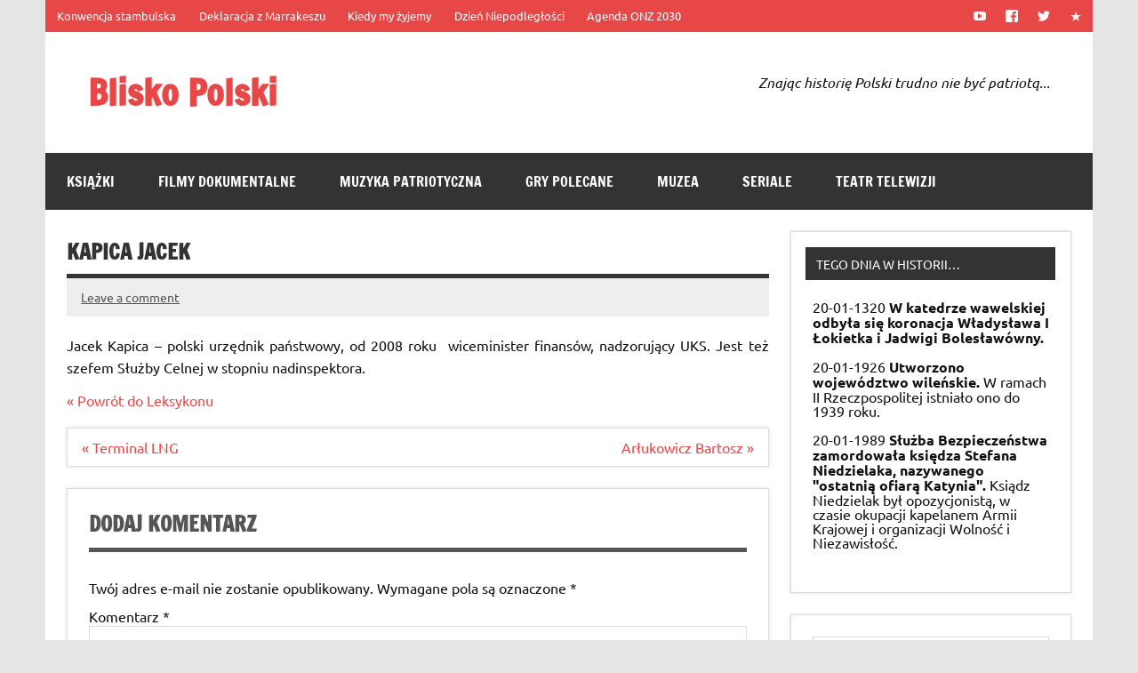

--- FILE ---
content_type: text/html; charset=UTF-8
request_url: https://bliskopolski.pl/leksykon/jacek-kapica/
body_size: 13210
content:
<!DOCTYPE html><!-- HTML 5 -->
<html lang="pl-PL">

<head>
<meta charset="UTF-8" />
<meta name="viewport" content="width=device-width, initial-scale=1">
<link rel="profile" href="http://gmpg.org/xfn/11" />
<link rel="pingback" href="https://bliskopolski.pl/xmlrpc.php" />

<title>Kapica Jacek  &#8211; Blisko Polski</title>
<meta name='robots' content='max-image-preview:large' />
<link rel="alternate" type="application/rss+xml" title="Blisko Polski &raquo; Kanał z wpisami" href="https://bliskopolski.pl/feed/" />
<link rel="alternate" type="application/rss+xml" title="Blisko Polski &raquo; Kanał z komentarzami" href="https://bliskopolski.pl/comments/feed/" />
<link rel="alternate" type="application/rss+xml" title="Blisko Polski &raquo; Kapica Jacek Kanał z komentarzami" href="https://bliskopolski.pl/leksykon/jacek-kapica/feed/" />
		<!-- This site uses the Google Analytics by ExactMetrics plugin v8.7.1 - Using Analytics tracking - https://www.exactmetrics.com/ -->
							<script src="//www.googletagmanager.com/gtag/js?id=G-SZG2PVTETE"  data-cfasync="false" data-wpfc-render="false" type="text/javascript" async></script>
			<script data-cfasync="false" data-wpfc-render="false" type="text/javascript">
				var em_version = '8.7.1';
				var em_track_user = true;
				var em_no_track_reason = '';
								var ExactMetricsDefaultLocations = {"page_location":"https:\/\/bliskopolski.pl\/leksykon\/jacek-kapica\/"};
								if ( typeof ExactMetricsPrivacyGuardFilter === 'function' ) {
					var ExactMetricsLocations = (typeof ExactMetricsExcludeQuery === 'object') ? ExactMetricsPrivacyGuardFilter( ExactMetricsExcludeQuery ) : ExactMetricsPrivacyGuardFilter( ExactMetricsDefaultLocations );
				} else {
					var ExactMetricsLocations = (typeof ExactMetricsExcludeQuery === 'object') ? ExactMetricsExcludeQuery : ExactMetricsDefaultLocations;
				}

								var disableStrs = [
										'ga-disable-G-SZG2PVTETE',
									];

				/* Function to detect opted out users */
				function __gtagTrackerIsOptedOut() {
					for (var index = 0; index < disableStrs.length; index++) {
						if (document.cookie.indexOf(disableStrs[index] + '=true') > -1) {
							return true;
						}
					}

					return false;
				}

				/* Disable tracking if the opt-out cookie exists. */
				if (__gtagTrackerIsOptedOut()) {
					for (var index = 0; index < disableStrs.length; index++) {
						window[disableStrs[index]] = true;
					}
				}

				/* Opt-out function */
				function __gtagTrackerOptout() {
					for (var index = 0; index < disableStrs.length; index++) {
						document.cookie = disableStrs[index] + '=true; expires=Thu, 31 Dec 2099 23:59:59 UTC; path=/';
						window[disableStrs[index]] = true;
					}
				}

				if ('undefined' === typeof gaOptout) {
					function gaOptout() {
						__gtagTrackerOptout();
					}
				}
								window.dataLayer = window.dataLayer || [];

				window.ExactMetricsDualTracker = {
					helpers: {},
					trackers: {},
				};
				if (em_track_user) {
					function __gtagDataLayer() {
						dataLayer.push(arguments);
					}

					function __gtagTracker(type, name, parameters) {
						if (!parameters) {
							parameters = {};
						}

						if (parameters.send_to) {
							__gtagDataLayer.apply(null, arguments);
							return;
						}

						if (type === 'event') {
														parameters.send_to = exactmetrics_frontend.v4_id;
							var hookName = name;
							if (typeof parameters['event_category'] !== 'undefined') {
								hookName = parameters['event_category'] + ':' + name;
							}

							if (typeof ExactMetricsDualTracker.trackers[hookName] !== 'undefined') {
								ExactMetricsDualTracker.trackers[hookName](parameters);
							} else {
								__gtagDataLayer('event', name, parameters);
							}
							
						} else {
							__gtagDataLayer.apply(null, arguments);
						}
					}

					__gtagTracker('js', new Date());
					__gtagTracker('set', {
						'developer_id.dNDMyYj': true,
											});
					if ( ExactMetricsLocations.page_location ) {
						__gtagTracker('set', ExactMetricsLocations);
					}
										__gtagTracker('config', 'G-SZG2PVTETE', {"forceSSL":"true"} );
															window.gtag = __gtagTracker;										(function () {
						/* https://developers.google.com/analytics/devguides/collection/analyticsjs/ */
						/* ga and __gaTracker compatibility shim. */
						var noopfn = function () {
							return null;
						};
						var newtracker = function () {
							return new Tracker();
						};
						var Tracker = function () {
							return null;
						};
						var p = Tracker.prototype;
						p.get = noopfn;
						p.set = noopfn;
						p.send = function () {
							var args = Array.prototype.slice.call(arguments);
							args.unshift('send');
							__gaTracker.apply(null, args);
						};
						var __gaTracker = function () {
							var len = arguments.length;
							if (len === 0) {
								return;
							}
							var f = arguments[len - 1];
							if (typeof f !== 'object' || f === null || typeof f.hitCallback !== 'function') {
								if ('send' === arguments[0]) {
									var hitConverted, hitObject = false, action;
									if ('event' === arguments[1]) {
										if ('undefined' !== typeof arguments[3]) {
											hitObject = {
												'eventAction': arguments[3],
												'eventCategory': arguments[2],
												'eventLabel': arguments[4],
												'value': arguments[5] ? arguments[5] : 1,
											}
										}
									}
									if ('pageview' === arguments[1]) {
										if ('undefined' !== typeof arguments[2]) {
											hitObject = {
												'eventAction': 'page_view',
												'page_path': arguments[2],
											}
										}
									}
									if (typeof arguments[2] === 'object') {
										hitObject = arguments[2];
									}
									if (typeof arguments[5] === 'object') {
										Object.assign(hitObject, arguments[5]);
									}
									if ('undefined' !== typeof arguments[1].hitType) {
										hitObject = arguments[1];
										if ('pageview' === hitObject.hitType) {
											hitObject.eventAction = 'page_view';
										}
									}
									if (hitObject) {
										action = 'timing' === arguments[1].hitType ? 'timing_complete' : hitObject.eventAction;
										hitConverted = mapArgs(hitObject);
										__gtagTracker('event', action, hitConverted);
									}
								}
								return;
							}

							function mapArgs(args) {
								var arg, hit = {};
								var gaMap = {
									'eventCategory': 'event_category',
									'eventAction': 'event_action',
									'eventLabel': 'event_label',
									'eventValue': 'event_value',
									'nonInteraction': 'non_interaction',
									'timingCategory': 'event_category',
									'timingVar': 'name',
									'timingValue': 'value',
									'timingLabel': 'event_label',
									'page': 'page_path',
									'location': 'page_location',
									'title': 'page_title',
									'referrer' : 'page_referrer',
								};
								for (arg in args) {
																		if (!(!args.hasOwnProperty(arg) || !gaMap.hasOwnProperty(arg))) {
										hit[gaMap[arg]] = args[arg];
									} else {
										hit[arg] = args[arg];
									}
								}
								return hit;
							}

							try {
								f.hitCallback();
							} catch (ex) {
							}
						};
						__gaTracker.create = newtracker;
						__gaTracker.getByName = newtracker;
						__gaTracker.getAll = function () {
							return [];
						};
						__gaTracker.remove = noopfn;
						__gaTracker.loaded = true;
						window['__gaTracker'] = __gaTracker;
					})();
									} else {
										console.log("");
					(function () {
						function __gtagTracker() {
							return null;
						}

						window['__gtagTracker'] = __gtagTracker;
						window['gtag'] = __gtagTracker;
					})();
									}
			</script>
				<!-- / Google Analytics by ExactMetrics -->
		<script type="text/javascript">
window._wpemojiSettings = {"baseUrl":"https:\/\/s.w.org\/images\/core\/emoji\/14.0.0\/72x72\/","ext":".png","svgUrl":"https:\/\/s.w.org\/images\/core\/emoji\/14.0.0\/svg\/","svgExt":".svg","source":{"concatemoji":"https:\/\/bliskopolski.pl\/wp-includes\/js\/wp-emoji-release.min.js?ver=6.3.1"}};
/*! This file is auto-generated */
!function(i,n){var o,s,e;function c(e){try{var t={supportTests:e,timestamp:(new Date).valueOf()};sessionStorage.setItem(o,JSON.stringify(t))}catch(e){}}function p(e,t,n){e.clearRect(0,0,e.canvas.width,e.canvas.height),e.fillText(t,0,0);var t=new Uint32Array(e.getImageData(0,0,e.canvas.width,e.canvas.height).data),r=(e.clearRect(0,0,e.canvas.width,e.canvas.height),e.fillText(n,0,0),new Uint32Array(e.getImageData(0,0,e.canvas.width,e.canvas.height).data));return t.every(function(e,t){return e===r[t]})}function u(e,t,n){switch(t){case"flag":return n(e,"\ud83c\udff3\ufe0f\u200d\u26a7\ufe0f","\ud83c\udff3\ufe0f\u200b\u26a7\ufe0f")?!1:!n(e,"\ud83c\uddfa\ud83c\uddf3","\ud83c\uddfa\u200b\ud83c\uddf3")&&!n(e,"\ud83c\udff4\udb40\udc67\udb40\udc62\udb40\udc65\udb40\udc6e\udb40\udc67\udb40\udc7f","\ud83c\udff4\u200b\udb40\udc67\u200b\udb40\udc62\u200b\udb40\udc65\u200b\udb40\udc6e\u200b\udb40\udc67\u200b\udb40\udc7f");case"emoji":return!n(e,"\ud83e\udef1\ud83c\udffb\u200d\ud83e\udef2\ud83c\udfff","\ud83e\udef1\ud83c\udffb\u200b\ud83e\udef2\ud83c\udfff")}return!1}function f(e,t,n){var r="undefined"!=typeof WorkerGlobalScope&&self instanceof WorkerGlobalScope?new OffscreenCanvas(300,150):i.createElement("canvas"),a=r.getContext("2d",{willReadFrequently:!0}),o=(a.textBaseline="top",a.font="600 32px Arial",{});return e.forEach(function(e){o[e]=t(a,e,n)}),o}function t(e){var t=i.createElement("script");t.src=e,t.defer=!0,i.head.appendChild(t)}"undefined"!=typeof Promise&&(o="wpEmojiSettingsSupports",s=["flag","emoji"],n.supports={everything:!0,everythingExceptFlag:!0},e=new Promise(function(e){i.addEventListener("DOMContentLoaded",e,{once:!0})}),new Promise(function(t){var n=function(){try{var e=JSON.parse(sessionStorage.getItem(o));if("object"==typeof e&&"number"==typeof e.timestamp&&(new Date).valueOf()<e.timestamp+604800&&"object"==typeof e.supportTests)return e.supportTests}catch(e){}return null}();if(!n){if("undefined"!=typeof Worker&&"undefined"!=typeof OffscreenCanvas&&"undefined"!=typeof URL&&URL.createObjectURL&&"undefined"!=typeof Blob)try{var e="postMessage("+f.toString()+"("+[JSON.stringify(s),u.toString(),p.toString()].join(",")+"));",r=new Blob([e],{type:"text/javascript"}),a=new Worker(URL.createObjectURL(r),{name:"wpTestEmojiSupports"});return void(a.onmessage=function(e){c(n=e.data),a.terminate(),t(n)})}catch(e){}c(n=f(s,u,p))}t(n)}).then(function(e){for(var t in e)n.supports[t]=e[t],n.supports.everything=n.supports.everything&&n.supports[t],"flag"!==t&&(n.supports.everythingExceptFlag=n.supports.everythingExceptFlag&&n.supports[t]);n.supports.everythingExceptFlag=n.supports.everythingExceptFlag&&!n.supports.flag,n.DOMReady=!1,n.readyCallback=function(){n.DOMReady=!0}}).then(function(){return e}).then(function(){var e;n.supports.everything||(n.readyCallback(),(e=n.source||{}).concatemoji?t(e.concatemoji):e.wpemoji&&e.twemoji&&(t(e.twemoji),t(e.wpemoji)))}))}((window,document),window._wpemojiSettings);
</script>
<style type="text/css">
img.wp-smiley,
img.emoji {
	display: inline !important;
	border: none !important;
	box-shadow: none !important;
	height: 1em !important;
	width: 1em !important;
	margin: 0 0.07em !important;
	vertical-align: -0.1em !important;
	background: none !important;
	padding: 0 !important;
}
</style>
	<link rel='stylesheet' id='dynamicnews-custom-fonts-css' href='https://bliskopolski.pl/wp-content/themes/dynamic-news-lite/css/custom-fonts.css?ver=20180413' type='text/css' media='all' />
<link rel='stylesheet' id='wp-block-library-css' href='https://bliskopolski.pl/wp-includes/css/dist/block-library/style.min.css?ver=6.3.1' type='text/css' media='all' />
<style id='classic-theme-styles-inline-css' type='text/css'>
/*! This file is auto-generated */
.wp-block-button__link{color:#fff;background-color:#32373c;border-radius:9999px;box-shadow:none;text-decoration:none;padding:calc(.667em + 2px) calc(1.333em + 2px);font-size:1.125em}.wp-block-file__button{background:#32373c;color:#fff;text-decoration:none}
</style>
<style id='global-styles-inline-css' type='text/css'>
body{--wp--preset--color--black: #353535;--wp--preset--color--cyan-bluish-gray: #abb8c3;--wp--preset--color--white: #ffffff;--wp--preset--color--pale-pink: #f78da7;--wp--preset--color--vivid-red: #cf2e2e;--wp--preset--color--luminous-vivid-orange: #ff6900;--wp--preset--color--luminous-vivid-amber: #fcb900;--wp--preset--color--light-green-cyan: #7bdcb5;--wp--preset--color--vivid-green-cyan: #00d084;--wp--preset--color--pale-cyan-blue: #8ed1fc;--wp--preset--color--vivid-cyan-blue: #0693e3;--wp--preset--color--vivid-purple: #9b51e0;--wp--preset--color--primary: #e84747;--wp--preset--color--light-gray: #f0f0f0;--wp--preset--color--dark-gray: #777777;--wp--preset--gradient--vivid-cyan-blue-to-vivid-purple: linear-gradient(135deg,rgba(6,147,227,1) 0%,rgb(155,81,224) 100%);--wp--preset--gradient--light-green-cyan-to-vivid-green-cyan: linear-gradient(135deg,rgb(122,220,180) 0%,rgb(0,208,130) 100%);--wp--preset--gradient--luminous-vivid-amber-to-luminous-vivid-orange: linear-gradient(135deg,rgba(252,185,0,1) 0%,rgba(255,105,0,1) 100%);--wp--preset--gradient--luminous-vivid-orange-to-vivid-red: linear-gradient(135deg,rgba(255,105,0,1) 0%,rgb(207,46,46) 100%);--wp--preset--gradient--very-light-gray-to-cyan-bluish-gray: linear-gradient(135deg,rgb(238,238,238) 0%,rgb(169,184,195) 100%);--wp--preset--gradient--cool-to-warm-spectrum: linear-gradient(135deg,rgb(74,234,220) 0%,rgb(151,120,209) 20%,rgb(207,42,186) 40%,rgb(238,44,130) 60%,rgb(251,105,98) 80%,rgb(254,248,76) 100%);--wp--preset--gradient--blush-light-purple: linear-gradient(135deg,rgb(255,206,236) 0%,rgb(152,150,240) 100%);--wp--preset--gradient--blush-bordeaux: linear-gradient(135deg,rgb(254,205,165) 0%,rgb(254,45,45) 50%,rgb(107,0,62) 100%);--wp--preset--gradient--luminous-dusk: linear-gradient(135deg,rgb(255,203,112) 0%,rgb(199,81,192) 50%,rgb(65,88,208) 100%);--wp--preset--gradient--pale-ocean: linear-gradient(135deg,rgb(255,245,203) 0%,rgb(182,227,212) 50%,rgb(51,167,181) 100%);--wp--preset--gradient--electric-grass: linear-gradient(135deg,rgb(202,248,128) 0%,rgb(113,206,126) 100%);--wp--preset--gradient--midnight: linear-gradient(135deg,rgb(2,3,129) 0%,rgb(40,116,252) 100%);--wp--preset--font-size--small: 13px;--wp--preset--font-size--medium: 20px;--wp--preset--font-size--large: 36px;--wp--preset--font-size--x-large: 42px;--wp--preset--spacing--20: 0.44rem;--wp--preset--spacing--30: 0.67rem;--wp--preset--spacing--40: 1rem;--wp--preset--spacing--50: 1.5rem;--wp--preset--spacing--60: 2.25rem;--wp--preset--spacing--70: 3.38rem;--wp--preset--spacing--80: 5.06rem;--wp--preset--shadow--natural: 6px 6px 9px rgba(0, 0, 0, 0.2);--wp--preset--shadow--deep: 12px 12px 50px rgba(0, 0, 0, 0.4);--wp--preset--shadow--sharp: 6px 6px 0px rgba(0, 0, 0, 0.2);--wp--preset--shadow--outlined: 6px 6px 0px -3px rgba(255, 255, 255, 1), 6px 6px rgba(0, 0, 0, 1);--wp--preset--shadow--crisp: 6px 6px 0px rgba(0, 0, 0, 1);}:where(.is-layout-flex){gap: 0.5em;}:where(.is-layout-grid){gap: 0.5em;}body .is-layout-flow > .alignleft{float: left;margin-inline-start: 0;margin-inline-end: 2em;}body .is-layout-flow > .alignright{float: right;margin-inline-start: 2em;margin-inline-end: 0;}body .is-layout-flow > .aligncenter{margin-left: auto !important;margin-right: auto !important;}body .is-layout-constrained > .alignleft{float: left;margin-inline-start: 0;margin-inline-end: 2em;}body .is-layout-constrained > .alignright{float: right;margin-inline-start: 2em;margin-inline-end: 0;}body .is-layout-constrained > .aligncenter{margin-left: auto !important;margin-right: auto !important;}body .is-layout-constrained > :where(:not(.alignleft):not(.alignright):not(.alignfull)){max-width: var(--wp--style--global--content-size);margin-left: auto !important;margin-right: auto !important;}body .is-layout-constrained > .alignwide{max-width: var(--wp--style--global--wide-size);}body .is-layout-flex{display: flex;}body .is-layout-flex{flex-wrap: wrap;align-items: center;}body .is-layout-flex > *{margin: 0;}body .is-layout-grid{display: grid;}body .is-layout-grid > *{margin: 0;}:where(.wp-block-columns.is-layout-flex){gap: 2em;}:where(.wp-block-columns.is-layout-grid){gap: 2em;}:where(.wp-block-post-template.is-layout-flex){gap: 1.25em;}:where(.wp-block-post-template.is-layout-grid){gap: 1.25em;}.has-black-color{color: var(--wp--preset--color--black) !important;}.has-cyan-bluish-gray-color{color: var(--wp--preset--color--cyan-bluish-gray) !important;}.has-white-color{color: var(--wp--preset--color--white) !important;}.has-pale-pink-color{color: var(--wp--preset--color--pale-pink) !important;}.has-vivid-red-color{color: var(--wp--preset--color--vivid-red) !important;}.has-luminous-vivid-orange-color{color: var(--wp--preset--color--luminous-vivid-orange) !important;}.has-luminous-vivid-amber-color{color: var(--wp--preset--color--luminous-vivid-amber) !important;}.has-light-green-cyan-color{color: var(--wp--preset--color--light-green-cyan) !important;}.has-vivid-green-cyan-color{color: var(--wp--preset--color--vivid-green-cyan) !important;}.has-pale-cyan-blue-color{color: var(--wp--preset--color--pale-cyan-blue) !important;}.has-vivid-cyan-blue-color{color: var(--wp--preset--color--vivid-cyan-blue) !important;}.has-vivid-purple-color{color: var(--wp--preset--color--vivid-purple) !important;}.has-black-background-color{background-color: var(--wp--preset--color--black) !important;}.has-cyan-bluish-gray-background-color{background-color: var(--wp--preset--color--cyan-bluish-gray) !important;}.has-white-background-color{background-color: var(--wp--preset--color--white) !important;}.has-pale-pink-background-color{background-color: var(--wp--preset--color--pale-pink) !important;}.has-vivid-red-background-color{background-color: var(--wp--preset--color--vivid-red) !important;}.has-luminous-vivid-orange-background-color{background-color: var(--wp--preset--color--luminous-vivid-orange) !important;}.has-luminous-vivid-amber-background-color{background-color: var(--wp--preset--color--luminous-vivid-amber) !important;}.has-light-green-cyan-background-color{background-color: var(--wp--preset--color--light-green-cyan) !important;}.has-vivid-green-cyan-background-color{background-color: var(--wp--preset--color--vivid-green-cyan) !important;}.has-pale-cyan-blue-background-color{background-color: var(--wp--preset--color--pale-cyan-blue) !important;}.has-vivid-cyan-blue-background-color{background-color: var(--wp--preset--color--vivid-cyan-blue) !important;}.has-vivid-purple-background-color{background-color: var(--wp--preset--color--vivid-purple) !important;}.has-black-border-color{border-color: var(--wp--preset--color--black) !important;}.has-cyan-bluish-gray-border-color{border-color: var(--wp--preset--color--cyan-bluish-gray) !important;}.has-white-border-color{border-color: var(--wp--preset--color--white) !important;}.has-pale-pink-border-color{border-color: var(--wp--preset--color--pale-pink) !important;}.has-vivid-red-border-color{border-color: var(--wp--preset--color--vivid-red) !important;}.has-luminous-vivid-orange-border-color{border-color: var(--wp--preset--color--luminous-vivid-orange) !important;}.has-luminous-vivid-amber-border-color{border-color: var(--wp--preset--color--luminous-vivid-amber) !important;}.has-light-green-cyan-border-color{border-color: var(--wp--preset--color--light-green-cyan) !important;}.has-vivid-green-cyan-border-color{border-color: var(--wp--preset--color--vivid-green-cyan) !important;}.has-pale-cyan-blue-border-color{border-color: var(--wp--preset--color--pale-cyan-blue) !important;}.has-vivid-cyan-blue-border-color{border-color: var(--wp--preset--color--vivid-cyan-blue) !important;}.has-vivid-purple-border-color{border-color: var(--wp--preset--color--vivid-purple) !important;}.has-vivid-cyan-blue-to-vivid-purple-gradient-background{background: var(--wp--preset--gradient--vivid-cyan-blue-to-vivid-purple) !important;}.has-light-green-cyan-to-vivid-green-cyan-gradient-background{background: var(--wp--preset--gradient--light-green-cyan-to-vivid-green-cyan) !important;}.has-luminous-vivid-amber-to-luminous-vivid-orange-gradient-background{background: var(--wp--preset--gradient--luminous-vivid-amber-to-luminous-vivid-orange) !important;}.has-luminous-vivid-orange-to-vivid-red-gradient-background{background: var(--wp--preset--gradient--luminous-vivid-orange-to-vivid-red) !important;}.has-very-light-gray-to-cyan-bluish-gray-gradient-background{background: var(--wp--preset--gradient--very-light-gray-to-cyan-bluish-gray) !important;}.has-cool-to-warm-spectrum-gradient-background{background: var(--wp--preset--gradient--cool-to-warm-spectrum) !important;}.has-blush-light-purple-gradient-background{background: var(--wp--preset--gradient--blush-light-purple) !important;}.has-blush-bordeaux-gradient-background{background: var(--wp--preset--gradient--blush-bordeaux) !important;}.has-luminous-dusk-gradient-background{background: var(--wp--preset--gradient--luminous-dusk) !important;}.has-pale-ocean-gradient-background{background: var(--wp--preset--gradient--pale-ocean) !important;}.has-electric-grass-gradient-background{background: var(--wp--preset--gradient--electric-grass) !important;}.has-midnight-gradient-background{background: var(--wp--preset--gradient--midnight) !important;}.has-small-font-size{font-size: var(--wp--preset--font-size--small) !important;}.has-medium-font-size{font-size: var(--wp--preset--font-size--medium) !important;}.has-large-font-size{font-size: var(--wp--preset--font-size--large) !important;}.has-x-large-font-size{font-size: var(--wp--preset--font-size--x-large) !important;}
.wp-block-navigation a:where(:not(.wp-element-button)){color: inherit;}
:where(.wp-block-post-template.is-layout-flex){gap: 1.25em;}:where(.wp-block-post-template.is-layout-grid){gap: 1.25em;}
:where(.wp-block-columns.is-layout-flex){gap: 2em;}:where(.wp-block-columns.is-layout-grid){gap: 2em;}
.wp-block-pullquote{font-size: 1.5em;line-height: 1.6;}
</style>
<link rel='stylesheet' id='dynamicnewslite-stylesheet-css' href='https://bliskopolski.pl/wp-content/themes/dynamic-news-lite-child/style.css?ver=1.0' type='text/css' media='all' />
<style id='dynamicnewslite-stylesheet-inline-css' type='text/css'>
.site-description {
	position: absolute;
	clip: rect(1px, 1px, 1px, 1px);
}
</style>
<link rel='stylesheet' id='genericons-css' href='https://bliskopolski.pl/wp-content/themes/dynamic-news-lite/css/genericons/genericons.css?ver=3.4.1' type='text/css' media='all' />
<link rel='stylesheet' id='edynamic-news-lite-style-css' href='https://bliskopolski.pl/wp-content/themes/dynamic-news-lite/style.css?ver=6.3.1' type='text/css' media='all' />
<link rel='stylesheet' id='dynamic-news-lite-child-style-css' href='https://bliskopolski.pl/wp-content/themes/dynamic-news-lite-child/style.css?ver=6.3.1' type='text/css' media='all' />
<link rel='stylesheet' id='tooltip-css' href='https://bliskopolski.pl/wp-content/plugins/TooltipProEcommerce320/assets/css/tooltip.css?ver=6.3.1' type='text/css' media='all' />
<style id='tooltip-inline-css' type='text/css'>
#tt {}

					#tt #ttcont div.glossaryItemTitle {color:#ffffff}
		
		.mobile-link a.glossaryLink {
		color: #fff !important;
		}
		.mobile-link:before{content: "Link hasła: "}
				span.glossaryLink, a.glossaryLink {
		border-bottom: dotted 1px #800000 !important;
		color: #000000 !important;
		}
		a.glossaryLink:hover {
		border-bottom: solid 1px #333333 !important;
		color:#333333 !important;
		}
</style>
<script type='text/javascript' src='https://bliskopolski.pl/wp-content/plugins/google-analytics-dashboard-for-wp/assets/js/frontend-gtag.min.js?ver=8.7.1' id='exactmetrics-frontend-script-js' async data-wp-strategy='async'></script>
<script data-cfasync="false" data-wpfc-render="false" type="text/javascript" id='exactmetrics-frontend-script-js-extra'>/* <![CDATA[ */
var exactmetrics_frontend = {"js_events_tracking":"true","download_extensions":"zip,mp3,mpeg,pdf,docx,pptx,xlsx,rar","inbound_paths":"[{\"path\":\"\\\/go\\\/\",\"label\":\"affiliate\"},{\"path\":\"\\\/recommend\\\/\",\"label\":\"affiliate\"}]","home_url":"https:\/\/bliskopolski.pl","hash_tracking":"false","v4_id":"G-SZG2PVTETE"};/* ]]> */
</script>
<script type='text/javascript' src='https://bliskopolski.pl/wp-includes/js/jquery/jquery.min.js?ver=3.7.0' id='jquery-core-js'></script>
<script type='text/javascript' src='https://bliskopolski.pl/wp-includes/js/jquery/jquery-migrate.min.js?ver=3.4.1' id='jquery-migrate-js'></script>
<!--[if lt IE 9]>
<script type='text/javascript' src='https://bliskopolski.pl/wp-content/themes/dynamic-news-lite/js/html5shiv.min.js?ver=3.7.3' id='html5shiv-js'></script>
<![endif]-->
<script type='text/javascript' id='dynamicnewslite-jquery-navigation-js-extra'>
/* <![CDATA[ */
var dynamicnews_menu_title = {"text":"Menu"};
/* ]]> */
</script>
<script type='text/javascript' src='https://bliskopolski.pl/wp-content/themes/dynamic-news-lite/js/navigation.js?ver=20210324' id='dynamicnewslite-jquery-navigation-js'></script>
<script type='text/javascript' id='dynamicnewslite-jquery-sidebar-js-extra'>
/* <![CDATA[ */
var dynamicnews_sidebar_title = {"text":"Sidebar"};
/* ]]> */
</script>
<script type='text/javascript' src='https://bliskopolski.pl/wp-content/themes/dynamic-news-lite/js/sidebar.js?ver=20210324' id='dynamicnewslite-jquery-sidebar-js'></script>
<link rel="https://api.w.org/" href="https://bliskopolski.pl/wp-json/" /><link rel="EditURI" type="application/rsd+xml" title="RSD" href="https://bliskopolski.pl/xmlrpc.php?rsd" />
<meta name="generator" content="WordPress 6.3.1" />
<link rel="canonical" href="https://bliskopolski.pl/leksykon/jacek-kapica/" />
<link rel='shortlink' href='https://bliskopolski.pl/?p=19488' />
<link rel="alternate" type="application/json+oembed" href="https://bliskopolski.pl/wp-json/oembed/1.0/embed?url=https%3A%2F%2Fbliskopolski.pl%2Fleksykon%2Fjacek-kapica%2F" />
<link rel="alternate" type="text/xml+oembed" href="https://bliskopolski.pl/wp-json/oembed/1.0/embed?url=https%3A%2F%2Fbliskopolski.pl%2Fleksykon%2Fjacek-kapica%2F&#038;format=xml" />
</head>

<body class="glossary-template-default single single-glossary postid-19488 sliding-sidebar mobile-header-none">

<a class="skip-link screen-reader-text" href="#content">Skip to content</a>

<div id="wrapper" class="hfeed">

	<div id="topnavi-wrap">
		
	<div id="topnavi" class="container clearfix">

		
			<div id="topnavi-social-icons" class="social-icons-wrap clearfix">
				<ul id="social-icons-menu" class="social-icons-menu"><li id="menu-item-27576" class="menu-item menu-item-type-custom menu-item-object-custom menu-item-27576"><a title="YT" href="http://www.youtube.com/BliskoPolski"><span class="screen-reader-text">YouTube</span></a></li>
<li id="menu-item-27575" class="menu-item menu-item-type-custom menu-item-object-custom menu-item-27575"><a title="FB" href="http://www.facebook.com/BliskoPolski"><span class="screen-reader-text">Facebook</span></a></li>
<li id="menu-item-27577" class="menu-item menu-item-type-custom menu-item-object-custom menu-item-27577"><a title="TT" href="http://www.twitter.com/BliskoPolski"><span class="screen-reader-text">Twitter</span></a></li>
<li id="menu-item-94752" class="menu-item menu-item-type-custom menu-item-object-custom menu-item-94752"><a href="#"><span class="screen-reader-text">redakcja@bliskopolski.pl</span></a></li>
</ul>			</div>

		
		<nav id="topnav" class="clearfix" role="navigation">
			<ul id="topnav-menu" class="top-navigation-menu"><li id="menu-item-94757" class="menu-item menu-item-type-custom menu-item-object-custom menu-item-94757"><a href="https://bliskopolski.pl/leksykon/konwencja-stambulska/">Konwencja stambulska</a></li>
<li id="menu-item-94756" class="menu-item menu-item-type-custom menu-item-object-custom menu-item-94756"><a href="https://bliskopolski.pl/leksykon/deklaracja-z-marrakeszu/">Deklaracja z Marrakeszu</a></li>
<li id="menu-item-94759" class="menu-item menu-item-type-custom menu-item-object-custom menu-item-94759"><a href="https://bliskopolski.pl/hymn-polski">Kiedy my żyjemy</a></li>
<li id="menu-item-94760" class="menu-item menu-item-type-custom menu-item-object-custom menu-item-94760"><a href="https://bliskopolski.pl/dzien-niepodleglosci">Dzień Niepodległości</a></li>
<li id="menu-item-102103" class="menu-item menu-item-type-custom menu-item-object-custom menu-item-102103"><a href="https://bliskopolski.pl/agenda-onz-2030/">Agenda ONZ 2030</a></li>
</ul>		</nav>

		
	</div>
	</div>

	<div id="header-wrap">

		<header id="header" class="container clearfix" role="banner">

			<div id="logo" class="clearfix">

								
		<p class="site-title"><a href="https://bliskopolski.pl/" rel="home">Blisko Polski</a></p>

					
			<p class="site-description">www.bliskopolski.pl</p>

		
			</div>

			<div id="header-content" class="clearfix">
				
	<div class="header-widgets clearfix">
		<aside id="custom_html-8" class="widget_text header-widget widget_custom_html"><div class="textwidget custom-html-widget"><i>Znając historię Polski trudno nie być patriotą...</i></div></aside>	</div><!-- .header-widgets -->

			</div>

		</header>

	</div>

	<div id="navi-wrap">
		<nav id="mainnav" class="container clearfix" role="navigation">
			<ul id="mainnav-menu" class="main-navigation-menu"><li id="menu-item-69364" class="menu-item menu-item-type-taxonomy menu-item-object-category menu-item-69364"><a href="https://bliskopolski.pl/kategoria/ksiazki/polecane-publikacje/">Książki</a></li>
<li id="menu-item-69365" class="menu-item menu-item-type-taxonomy menu-item-object-category menu-item-69365"><a href="https://bliskopolski.pl/kategoria/filmy/polecane-dokumentalne/">Filmy dokumentalne</a></li>
<li id="menu-item-69366" class="menu-item menu-item-type-taxonomy menu-item-object-category menu-item-69366"><a href="https://bliskopolski.pl/kategoria/polecane-muzyka/">Muzyka patriotyczna</a></li>
<li id="menu-item-69367" class="menu-item menu-item-type-taxonomy menu-item-object-category menu-item-69367"><a href="https://bliskopolski.pl/kategoria/polecane-gry/">Gry polecane</a></li>
<li id="menu-item-69369" class="menu-item menu-item-type-taxonomy menu-item-object-category menu-item-69369"><a href="https://bliskopolski.pl/kategoria/polecane-muzea/">Muzea</a></li>
<li id="menu-item-69370" class="menu-item menu-item-type-taxonomy menu-item-object-category menu-item-69370"><a href="https://bliskopolski.pl/kategoria/polecane-seriale/">Seriale</a></li>
<li id="menu-item-69371" class="menu-item menu-item-type-taxonomy menu-item-object-category menu-item-69371"><a href="https://bliskopolski.pl/kategoria/polecane-teatr-telewizji/">Teatr telewizji</a></li>
</ul>		</nav>
	</div>

	
	<div id="wrap" class="container clearfix">
		
		<section id="content" class="primary" role="main">
		
					
		
	<article id="post-19488" class="post-19488 glossary type-glossary status-publish hentry">
	
		<h1 class="entry-title post-title">Kapica Jacek</h1>		
		<div class="entry-meta postmeta clearfix">
	<span class="meta-comments">
		<a href="https://bliskopolski.pl/leksykon/jacek-kapica/#respond">Leave a comment</a>	</span>

	</div>
		
				
		<div class="entry clearfix">
			<p style="text-align: justify;">Jacek Kapica &#8211; polski urzędnik państwowy, od 2008 roku  wiceminister finansów, nadzorujący UKS. Jest też szefem Służby Celnej w stopniu nadinspektora.</p>
<a href="https://bliskopolski.pl/leksykon/" style="display:block;margin:10px 0;">« Powrót do Leksykonu</a>			<!-- <rdf:RDF xmlns:rdf="http://www.w3.org/1999/02/22-rdf-syntax-ns#"
			xmlns:dc="http://purl.org/dc/elements/1.1/"
			xmlns:trackback="http://madskills.com/public/xml/rss/module/trackback/">
		<rdf:Description rdf:about="https://bliskopolski.pl/leksykon/jacek-kapica/"
    dc:identifier="https://bliskopolski.pl/leksykon/jacek-kapica/"
    dc:title="Kapica Jacek"
    trackback:ping="https://bliskopolski.pl/leksykon/jacek-kapica/trackback/" />
</rdf:RDF> -->
			<div class="page-links"></div>			
		</div>
		
		<div class="postinfo clearfix">
			<span class="meta-category">
							</span>

		</div>

	</article>
		
		
	<nav class="navigation post-navigation" aria-label="Wpisy">
		<h2 class="screen-reader-text">Nawigacja wpisu</h2>
		<div class="nav-links"><div class="nav-previous"><a href="https://bliskopolski.pl/leksykon/terminal-lng/" rel="prev">&laquo; Terminal LNG</a></div><div class="nav-next"><a href="https://bliskopolski.pl/leksykon/bartosz-arlukowicz/" rel="next">Arłukowicz Bartosz &raquo;</a></div></div>
	</nav>			
					
		


	<div id="comments">
	
		
						<div id="respond" class="comment-respond">
		<h3 id="reply-title" class="comment-reply-title">Dodaj komentarz <small><a rel="nofollow" id="cancel-comment-reply-link" href="/leksykon/jacek-kapica/#respond" style="display:none;">Anuluj pisanie odpowiedzi</a></small></h3><form action="https://bliskopolski.pl/wp-comments-post.php" method="post" id="commentform" class="comment-form"><p class="comment-notes"><span id="email-notes">Twój adres e-mail nie zostanie opublikowany.</span> <span class="required-field-message">Wymagane pola są oznaczone <span class="required">*</span></span></p><p class="comment-form-comment"><label for="comment">Komentarz <span class="required">*</span></label> <textarea id="comment" name="comment" cols="45" rows="8" maxlength="65525" required="required"></textarea></p><p class="comment-form-author"><label for="author">Nazwa <span class="required">*</span></label> <input id="author" name="author" type="text" value="" size="30" maxlength="245" autocomplete="name" required="required" /></p>
<p class="comment-form-email"><label for="email">E-mail <span class="required">*</span></label> <input id="email" name="email" type="text" value="" size="30" maxlength="100" aria-describedby="email-notes" autocomplete="email" required="required" /></p><p class="comment-form-author">
    <label for="email_address">(ANTYSPAM) Rok wybuchu powstania warszawskiego<span class="required">*</span></label>
    <input id="email_address" name="email_address" size="4" type="text" /></p>
<p class="comment-form-cookies-consent"><input id="wp-comment-cookies-consent" name="wp-comment-cookies-consent" type="checkbox" value="yes" /> <label for="wp-comment-cookies-consent">Zapisz moje dane, adres e-mail i witrynę w przeglądarce aby wypełnić dane podczas pisania kolejnych komentarzy.</label></p>
<p class="form-submit"><input name="submit" type="submit" id="submit" class="submit" value="Opublikuj komentarz" /> <input type='hidden' name='comment_post_ID' value='19488' id='comment_post_ID' />
<input type='hidden' name='comment_parent' id='comment_parent' value='0' />
</p></form>	</div><!-- #respond -->
			
	</div>

		
		</section>
		
		
	<section id="sidebar" class="secondary clearfix" role="complementary">

		<aside id="this_day_in_history_widget-4" class="widget widget_this_day_in_history clearfix"><h3 class="widgettitle"><span>Tego dnia w historii&#8230;</span></h3><dl class="tdih"><dd> <span class="tdih_event_name">20-01-1320 <B>W katedrze wawelskiej odbyła się koronacja Władysława I Łokietka i Jadwigi Bolesławówny.</B>
<BR><BR>
20-01-1926 <B>Utworzono województwo wileńskie.</B> W ramach II Rzeczpospolitej istniało ono do 1939 roku.
<BR><BR>
20-01-1989 <B>Służba Bezpieczeństwa zamordowała księdza Stefana Niedzielaka, nazywanego "ostatnią ofiarą Katynia".</B> Ksiądz Niedzielak był opozycjonistą, w czasie okupacji kapelanem Armii Krajowej i organizacji Wolność i Niezawisłość.</span></dd></dl></aside><aside id="search-2" class="widget widget_search clearfix">
	<form role="search" method="get" class="search-form" action="https://bliskopolski.pl/">
		<label>
			<span class="screen-reader-text">Search for:</span>
			<input type="search" class="search-field" placeholder="Search &hellip;" value="" name="s">
		</label>
		<button type="submit" class="search-submit">
			<span class="genericon-search"></span>
		</button>
	</form>

</aside><aside id="randomtext-9" class="widget randomtext clearfix">Czy wiedziałeś, że to Polak wymyślił wycieraczkę samochodową?</aside><aside id="custom_html-4" class="widget_text widget widget_custom_html clearfix"><h3 class="widgettitle"><span>Zobacz również</span></h3><div class="textwidget custom-html-widget"><a href="https://bliskopolski.pl/historia-polski/powstanie-wielkopolskie/krotko/">Powstanie wielkopolskie krótko</a>
 | 
<a href="https://bliskopolski.pl/historia-polski/powstania-slaskie/krotko/">Powstania śląskie krótko</a>
 | 
<a href="https://bliskopolski.pl/historia-polski/ii-wojna-swiatowa/powstanie-warszawskie/">Powstanie warszawskie</a>
 | 
<a href="https://bliskopolski.pl/historia-polski/powstania-slaskie/">Powstania śląskie</a>
 |
<a href="http://www.bliskopolski.pl/historia-polski/daty/">Historia Polski – daty</a>
 |
<a href="http://www.bliskopolski.pl/historia-polski/w-pigulce/">Historia Polski w pigułce</a>
 |
<a href="http://www.bliskopolski.pl/historia-polski/w-skrocie/">Historia Polski w skrócie</a>
 |
<a href="http://www.bliskopolski.pl/slownik/historyczny/">Słownik historyczny</a> 
 |
<a href="http://www.bliskopolski.pl/slownik/komunistyczny/">Słownik komunistyczny</a>
 |
<a href="http://www.bliskopolski.pl/slownik/lustracyjny/">Słownik lustracyjny</a>
 |
<a href="https://bliskopolski.pl/altiero-spinelli/">Altiero Spinelli</a>
 |
<a href="https://bliskopolski.pl/manifest-z-ventotene/">Manifest z Ventotene</a>
 | 
<a href="https://www.youtube.com/watch?v=uOEU0mLkBnU" target="_blank" rel="noopener">Mazurek Dąbrowskiego</a>
 | 
<a href="http://www.bliskopolski.pl/muzyka/piosenki-patriotyczne/">Piosenki patriotyczne</a>
 | 
<a href="https://www.youtube.com/watch?v=s82ewEfteHs" target="_blank" rel="noopener">Hymn państwowy</a>
 | 
<a href="http://www.bliskopolski.pl/che-guevara/">Che Guevara</a>
 | 
<a href="http://www.bliskopolski.pl/historia-polski/polskie-powstania/">Polskie powstania</a>
 | 
<a href="http://www.bliskopolski.pl/kotylion/">Kotylion?!</a>
 | 
<a href="http://www.bliskopolski.pl/kosciol/koledy/">Kolędy</a>
 | 
<a href="http://www.bliskopolski.pl/blizej-polski/">Bliżej Polski</a>
 | 
<a href="http://www.bliskopolski.pl/slascy-patrioci/">Śląscy patrioci</a></div></aside><aside id="randomtext-11" class="widget randomtext clearfix">"Mam dwie profesury, sto doktoratów i dwadzieścia razy tyle medali co Breżniew." Lech Wałęsa</aside><aside id="block-2" class="widget widget_block clearfix"><p><a href="https://sklep.bliskopolski.pl/produkt/recznik-polska-70x140-cm/">Ręcznik Polska 70x140 cm</a></p>
</aside><aside id="custom_html-9" class="widget_text widget widget_custom_html clearfix"><div class="textwidget custom-html-widget"><div id="ceneoaffcontainer725451"></div>
<a id="ceneoaff-logo" title="Ceneo.pl" href="https://www.ceneo.pl/#pid=29086&crid=725451&cid=49141" rel="nofollow"><img style="border:0;width:1px;height:1px;" src="//image.ceneostatic.pl/data/custom_images/4917/custom_image.png" alt="Ceneo.pl" /></a>
<script type="text/javascript" charset="utf-8">
	if (typeof CeneoAPOptions == "undefined" || CeneoAPOptions == null)
	{
	var CeneoAPOptions = new Array(); 
	stamp = parseInt(new Date().getTime()/86400, 10);
	var script = document.createElement("script");
	script.setAttribute("type", "text/javascript");
	script.setAttribute("src", "//partnerzyapi.ceneo.pl/External/ap.js?"+stamp);
	script.setAttribute("charset", "utf-8");
	var head = document.getElementsByTagName("head")[0];
	head.appendChild(script);
	}
	CeneoAPOptions[CeneoAPOptions.length] =
	{
		ad_creation: 725451,
		ad_channel: 49141,
		ad_partner: 29086,
		ad_type: 1,
		ad_content: '40,41,42,43,463,469,470,537,573,626,743,850,963,1109,1495,2286,2379,2644,2695,2813,3426,4377',
		ad_format: 1,
		ad_newpage: true,
		ad_basket: true,
		ad_container: 'ceneoaffcontainer725451',
		ad_formatTypeId: 2,
		ad_contextual: false, 
		ad_recommended: false, 
		ad_showRank: false ,
		ad_includePrice: true,
		ad_includePicture: true,
		ad_includeRating: false,
		ad_customWidth: 330,
		ad_rowCount: 2,
		ad_columnCount: 1,
		ad_bdColor: '000000',
		ad_bgColor: 'ffffff',
		ad_txColor: '00008b',
		ad_pcColor: 'FF7A03',
		ad_boldPrice: false,
		ad_fontSize: 13,
		ad_imageHeight: 60,
		ad_fontOptionId: 2,
		ad_fontOptionName: '',
		ad_sUpButton: false,
		ad_upButtonT: '',
		ad_upButtonTCol: 'FFFFFF',
		ad_upButtonBcgCol: 'FF7A03',
		ad_upButtonRPc: 0,
		ad_sDwnButton:false,
		ad_dwnButtonT: '',
		ad_dwnButtonTCol: 'FFFFFF',
		ad_dwnButtonBcgCol: 'FF7A03',
		ad_dwnButtonRPc: 0,
		ad_sPrBor: false,
		ad_prBorCol: 'FF7A03',
		ad_prBorWth: 0,
		ad_hMore: true,
		ad_redirect: ''
	};
</script></div></aside>
	</section>
	</div>
	

	<div id="footer-wrap">

		<footer id="footer" class="container clearfix" role="contentinfo">

			
				<nav id="footernav" class="clearfix" role="navigation">
					<ul id="footernav-menu" class="menu"><li id="menu-item-98779" class="menu-item menu-item-type-post_type menu-item-object-post menu-item-98779"><a href="https://bliskopolski.pl/filmy/jerzy-malcher-miedzy-londynem-a-rybnikiem-2018/">Jerzy Malcher</a></li>
<li id="menu-item-100130" class="menu-item menu-item-type-post_type menu-item-object-page menu-item-100130"><a href="https://bliskopolski.pl/tobie-polsko/">Tobie Polsko</a></li>
<li id="menu-item-101007" class="menu-item menu-item-type-post_type menu-item-object-page menu-item-101007"><a href="https://bliskopolski.pl/unia-europejska/">Unia Europejska</a></li>
<li id="menu-item-100497" class="menu-item menu-item-type-post_type menu-item-object-page menu-item-100497"><a href="https://bliskopolski.pl/mapa-strony/">Mapa strony</a></li>
<li id="menu-item-101646" class="menu-item menu-item-type-custom menu-item-object-custom menu-item-101646"><a href="https://fabris.pl/">Fabris</a></li>
<li id="menu-item-104994" class="menu-item menu-item-type-custom menu-item-object-custom menu-item-104994"><a href="https://www.migracja.info/">Migracja</a></li>
<li id="menu-item-104705" class="menu-item menu-item-type-post_type menu-item-object-page menu-item-104705"><a href="https://bliskopolski.pl/cpk/">CPK</a></li>
<li id="menu-item-105101" class="menu-item menu-item-type-post_type menu-item-object-post menu-item-105101"><a href="https://bliskopolski.pl/aktualnosci/fascynujaca-saga-pilek-mundialowych/">Piłki MŚ</a></li>
</ul>				</nav>

			
			<div id="footer-text">
				
	<span class="credit-link">
		WordPress Theme: Dynamic News by ThemeZee.	</span>

				</div>

		</footer>

	</div>

</div><!-- end #wrapper -->

<link rel='stylesheet' id='jquery-listnav-style-css' href='https://bliskopolski.pl/wp-content/plugins/TooltipProEcommerce320/assets/css/jquery.listnav.css?ver=6.3.1' type='text/css' media='all' />
<script type='text/javascript' src='https://bliskopolski.pl/wp-content/plugins/TooltipProEcommerce320/assets/js/modernizr.min.js?ver=6.3.1' id='cm-modernizr-js-js'></script>
<script id="mediaelement-core-js-before" type="text/javascript">
var mejsL10n = {"language":"pl","strings":{"mejs.download-file":"Pobierz plik","mejs.install-flash":"Korzystasz z przegl\u0105darki, kt\u00f3ra nie ma w\u0142\u0105czonej lub zainstalowanej wtyczki Flash player. W\u0142\u0105cz wtyczk\u0119 Flash player lub pobierz najnowsz\u0105 wersj\u0119 z https:\/\/get.adobe.com\/flashplayer\/","mejs.fullscreen":"Tryb pe\u0142noekranowy","mejs.play":"Odtw\u00f3rz","mejs.pause":"Zatrzymaj","mejs.time-slider":"Slider Czasu","mejs.time-help-text":"U\u017cyj strza\u0142ek lewo\/prawo aby przesun\u0105\u0107 o sekund\u0119 do przodu lub do ty\u0142u, strza\u0142ek g\u00f3ra\/d\u00f3\u0142 aby przesun\u0105\u0107 o dziesi\u0119\u0107 sekund.","mejs.live-broadcast":"Transmisja na \u017cywo","mejs.volume-help-text":"U\u017cywaj strza\u0142ek do g\u00f3ry\/do do\u0142u aby zwi\u0119kszy\u0107 lub zmniejszy\u0107 g\u0142o\u015bno\u015b\u0107.","mejs.unmute":"W\u0142\u0105cz dzwi\u0119k","mejs.mute":"Wycisz","mejs.volume-slider":"Suwak g\u0142o\u015bno\u015bci","mejs.video-player":"Odtwarzacz video","mejs.audio-player":"Odtwarzacz plik\u00f3w d\u017awi\u0119kowych","mejs.captions-subtitles":"Napisy","mejs.captions-chapters":"Rozdzia\u0142y","mejs.none":"Brak","mejs.afrikaans":"afrykanerski","mejs.albanian":"Alba\u0144ski","mejs.arabic":"arabski","mejs.belarusian":"bia\u0142oruski","mejs.bulgarian":"bu\u0142garski","mejs.catalan":"katalo\u0144ski","mejs.chinese":"chi\u0144ski","mejs.chinese-simplified":"chi\u0144ski (uproszczony)","mejs.chinese-traditional":"chi\u0144ski (tradycyjny)","mejs.croatian":"chorwacki","mejs.czech":"czeski","mejs.danish":"du\u0144ski","mejs.dutch":"holenderski","mejs.english":"angielski","mejs.estonian":"esto\u0144ski","mejs.filipino":"filipi\u0144ski","mejs.finnish":"fi\u0144ski","mejs.french":"francuski","mejs.galician":"galicyjski","mejs.german":"niemiecki","mejs.greek":"grecki","mejs.haitian-creole":"Kreolski haita\u0144ski","mejs.hebrew":"hebrajski","mejs.hindi":"hinduski","mejs.hungarian":"w\u0119gierski","mejs.icelandic":"islandzki","mejs.indonesian":"indonezyjski","mejs.irish":"irlandzki","mejs.italian":"w\u0142oski","mejs.japanese":"japo\u0144ski","mejs.korean":"korea\u0144ski","mejs.latvian":"\u0142otewski","mejs.lithuanian":"litewski","mejs.macedonian":"macedo\u0144ski","mejs.malay":"malajski","mejs.maltese":"malta\u0144ski","mejs.norwegian":"norweski","mejs.persian":"perski","mejs.polish":"polski","mejs.portuguese":"portugalski","mejs.romanian":"rumu\u0144ski","mejs.russian":"rosyjski","mejs.serbian":"serbski","mejs.slovak":"s\u0142owacki","mejs.slovenian":"s\u0142owe\u0144ski","mejs.spanish":"hiszpa\u0144ski","mejs.swahili":"suahili","mejs.swedish":"szwedzki","mejs.tagalog":"tagalski","mejs.thai":"tajski","mejs.turkish":"turecki","mejs.ukrainian":"ukrai\u0144ski","mejs.vietnamese":"wietnamski","mejs.welsh":"walijski","mejs.yiddish":"jidysz"}};
</script>
<script type='text/javascript' src='https://bliskopolski.pl/wp-includes/js/mediaelement/mediaelement-and-player.min.js?ver=4.2.17' id='mediaelement-core-js'></script>
<script type='text/javascript' src='https://bliskopolski.pl/wp-includes/js/mediaelement/mediaelement-migrate.min.js?ver=6.3.1' id='mediaelement-migrate-js'></script>
<script type='text/javascript' id='mediaelement-js-extra'>
/* <![CDATA[ */
var _wpmejsSettings = {"pluginPath":"\/wp-includes\/js\/mediaelement\/","classPrefix":"mejs-","stretching":"responsive","audioShortcodeLibrary":"mediaelement","videoShortcodeLibrary":"mediaelement"};
/* ]]> */
</script>
<script type='text/javascript' id='tooltip-frontend-js-js-extra'>
/* <![CDATA[ */
var cmtt_data = {"tooltip":{"clickable":false,"minw":200,"maxw":400,"top":3,"left":23,"endalpha":95,"borderStyle":"none","borderWidth":"0px","borderColor":"#000000","background":"#666666","foreground":"#ffffff","fontSize":"13px","padding":"2px 12px 3px 7px","borderRadius":"6px","close_button":false},"ajaxurl":"https:\/\/bliskopolski.pl\/wp-admin\/admin-ajax.php","post_id":"19488","mobile_disable_tooltips":"0","mobile_support":"1","doubleclick_api":""};
/* ]]> */
</script>
<script type='text/javascript' src='https://bliskopolski.pl/wp-content/plugins/TooltipProEcommerce320/assets/js/tooltip.js?ver=6.3.1' id='tooltip-frontend-js-js'></script>
<script type='text/javascript' src='https://bliskopolski.pl/wp-includes/js/comment-reply.min.js?ver=6.3.1' id='comment-reply-js'></script>
</body>
</html>
<!-- WP Super Cache is installed but broken. The constant WPCACHEHOME must be set in the file wp-config.php and point at the WP Super Cache plugin directory. -->